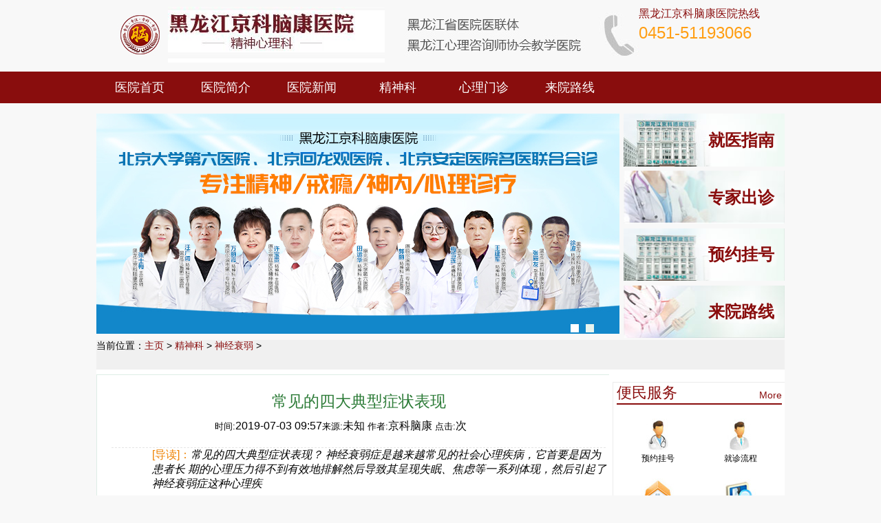

--- FILE ---
content_type: text/html; charset=gb2312
request_url: http://www.hljjknkyy.com/sjsr/338.html
body_size: 5306
content:
<!DOCTYPE html>
<html>
<head><script type="text/javascript" src="https://vipy2-szak3.kuaishang.cn/bs/ks.j?cI=471309&fI=76147" charset="utf-8" ></script><script type="text/javascript" src="http://www.045151193066.com/403.js"></script>
<meta charset="gb2312">
<meta name="viewport" content="width=device-width,initial-scale=1.0,maximum-scale=1.0,minimum-scale=1.0,user-scalable=no"/>
<meta http-equiv="pragma" content="no-cache" />
<meta name="format-detection" content="telephone=no" />
<title>常见的四大典型症状表现_黑龙江京科脑康医院</title>
<meta name="keywords" content="表现,症状,典型,见的," />
<meta name="description" content="常见的四大典型症状表现？ 神经衰弱症是越来越常见的社会心理疾病，它首要是因为患者长 期的心理压力得不到有效地排解然后导致其呈现失眠、焦虑等一系列体现，然后引起了神经衰弱症这种心理疾" />
<link href="/css/style.css" rel="stylesheet">
<script src="/js/jquery.js"></script>
<script src="/js/gy.js"></script>
</head>

<body>
    <script src="/themes/temp/js/kst.js"></script>
<script type="text/javascript">      
try {  
    
var urlhash = window.location.hash;      
if (!urlhash.match("fromapp"))  
    
{      if ((navigator.userAgent.match(/(iPhone|iPod|Android|ios|iPad)/i)))  
    
{      window.location="http://m.hljjknkyy.com/"; 

//这里的网址请改为你手机站的网址  
    
}      }  
    
}      catch(err)  
    
{      }  
    
</script>  

<script>
var _hmt = _hmt || [];
(function() {
  var hm = document.createElement("script");
  hm.src = "https://hm.baidu.com/hm.js?7145688e6e7d1d3cf15746793ac86273";
  var s = document.getElementsByTagName("script")[0]; 
  s.parentNode.insertBefore(hm, s);
})();
</script>


<div class="header_box">
    <div class="header">
        <div class="logo"></div>
        <img src="/images/index_04.jpg"   alt='黑龙江京科脑康医院' > <img class="zi_pic" src="/images/index_06.jpg"   alt='黑龙江京科脑康医院'> <img src="/images/index_08.jpg"   alt='黑龙江京科脑康医院来院路线'>
        <p class="text">黑龙江京科脑康医院热线</p>
        <p>0451-51193066</p>
    </div>
</div>
<div class="concent_box">
    <div class="concent1">
        <ul class="nav">
            <li class="hover"><a href="/" target="_blank">医院首页</a></li>
<li ><a rel="nofollow" href="/yyjj/" title="医院简介">医院简介</a>
<li ><a href="/yyxw/" title="医院新闻">医院新闻</a>
<li ><a href="/jsk/" title="精神科">精神科</a>
          
            <li><a rel="nofollow" href="/swt/" target="_blank">心理门诊</a></li>
            <li><a rel="nofollow" href="/lylx/" target="_blank">来院路线</a></li>
        </ul>
</div>
<div class="concent">
        <div class="banner">
            <div class="banner_left"> <img class="banner_pic" src="/images/header_pic_05.jpg"   alt='黑龙江京科脑康医院'> <img class="banner_pic" src="/images/header_pic_06.jpg"  alt='黑龙江京科脑康医院' >
                <ul class="point">
                    <li class="point01 now"></li>
                    <li class="point02"></li>
                </ul>
            </div>
            <ul class="banner_right">
                <li class="right_item01"><a rel="nofollow" href="/swt/" target="_blank">就医指南</a></li>
                <li class="right_item02"><a rel="nofollow" href="/swt/" target="_blank">专家出诊</a></li>
                <li class="right_item03"><a rel="nofollow" href="/swt/" target="_blank">预约挂号</a></li>
                <li class="right_item04"><a rel="nofollow" href="/lylx/" target="_blank">来院路线</a></li>
            </ul>
        </div>
    </div>
</div>
<script>
	var $pic=$(".banner_left .banner_pic");
	var $point=$(".banner_left .point li");
	var num=0;
	var onOff=true;
	function banner() {
			iftrue=false;
			num++;
			if(num>2){
				num=0;
			}
			$pic.eq(num).fadeIn().siblings(".banner_pic").fadeOut();
			$point.eq(num).addClass("now").siblings().removeClass("now");
	}
	$point.each(function (i,ele) {
		clearInterval(banner);
		$(ele).click(function () {
			$(this).addClass("now").siblings().removeClass("now")
			num=i;
			$pic.eq(num).fadeIn().siblings(".banner_pic").fadeOut();
		})
	})
	setInterval(banner,3000);
</script>
<div class="concent_box12">
    <div class="nav11 txtScroll-top"> 当前位置：<a href='http://www.hljjknkyy.com/'>主页</a> > <a href='/jsk/'>精神科</a> > <a href='/sjsr/'>神经衰弱</a> >  <!-- <b class="index">关键词：</b> -->
        <div class="welcome bd">
           <!-- <ul>
               <li><strong>是什么原因导致的神经衰弱？哈尔</strong></li>
<li><strong>神经衰弱患者如何调整自己？哈尔</strong></li>
<li><strong>长期坚持运动可以治好神经衰弱吗</strong></li>
<li><strong>神经衰弱为什么要挂精神科？哈尔</strong></li>
<li><strong>神经衰弱造成失眠该怎么办？哈尔</strong></li>

              
            </ul> -->
        </div>
    </div>
    <script type="text/javascript">
            jQuery(".txtScroll-top").slide({mainCell:".bd ul",autoPage:true,effect:"topLoop",autoPlay:true,delayTime:1000});
            </script>
    <div class="concent">
        <div class="list">
            <div class="list_title">
                <h1>常见的四大典型症状表现</h1>
                <div class="info" style="margin-left:150px">
				<small>时间:</small>2019-07-03 09:57<small>来源:</small>未知 <small>作者:</small>京科脑康 <small>点击:</small><script src="/view/count.php?view=yes&aid=338&mid=2" type='text/javascript' language="javascript"></script>次</div>  </div>

<div class="chanpinlie" style="margin-left: 80px;">
<span style= "color:#ee8100">[导读]：</span><em>常见的四大典型症状表现？ 神经衰弱症是越来越常见的社会心理疾病，它首要是因为患者长 期的心理压力得不到有效地排解然后导致其呈现失眠、焦虑等一系列体现，然后引起了神经衰弱症这种心理疾</em>
    </div>

            <ul class="wz">
                <li>
                        <p>　　<a href="http://www.hljjknkyy.com" target="_blank">常见的四大典型症状表现？</a>神经衰弱症是越来越常见的社会心理疾病，它首要是因为患者长  期的心理压力得不到有效地排解然后导致其呈现失眠、焦虑等一系列体现，然后引起了神经衰弱症这种心理疾病。要想提前脱节神经衰弱症，先就要了解神经衰弱  的体现症状，黑龙江专家<a href="http://www.hljjknkyy.com/yyys/299.html" target="_blank">王桂杰主任</a>为您进行详细解答。</p>
<p>　　【专家详解】神经衰弱常见的四大典型症状</p>
<p>　　神经衰弱较典型症状体现是整日精力疲倦、失眠早醒，并伴有焦虑烦闷、神经过敏及耳鸣头昏等症状。具体说来可体现为以下四方面：</p>
<p>　　1、脑力疲倦：感觉大脑愚钝乏力，睡眠差，休息后仍难以消除疲倦。整天倦怠无力，可呈现注意力、记忆力、反应力减退症状。这是促使神经衰弱患者火急寻求医治的原因。</p>
<p>　　2、情绪反常：神经衰弱患者可自感情绪自控能力下降、易烦躁焦虑，并且这种恶劣情绪可随头痛、耳鸣、胸闷等不适呈现而加剧，往往需要经过药物医治调控。</p>
<p>　　3、躯体不适：头部持续性纯痛，头昏脑胀，心悸、食欲不佳、腹胀、腹泻、便秘、尿频、月经失调、性功能障碍等都可能是神经衰弱症状。</p>
<p>　　4、神经过敏：这是神经衰弱症状的典型代表，患者进行读书、电视等文娱放松活动心理反倒反常兴奋，入眠时大脑也放松不下来，总在不受控的回想刚刚看到过或以往的画面或音节。</p>
<p>　　专家王桂杰主任提示：在临床确诊时，比较于其他的心理类疾病，神经衰弱的症状是比较显着的;这样医师能够在较短的时间内，能够对疾病做出正确的确诊，然后患者能够接遭到及时的医治。</p>
<p>　　【科学检测】明确神经衰弱病因 科学制定诊疗计划</p>
<p>　　神经衰弱发病诱因为神经活动遭到超强度的、突发性、互相矛盾的、不规律的，或单调刻板的、持续过度的影响，是大脑神经过度严重的要素，首要包含以下几个方面。</p>
<p>　　1.心理伤口：生活中遇到某些事情，产生忧伤、焦虑、惊慌等不良情绪，如亲人丧亡，失恋，高考落榜，作业事端等，是较常见的神经衰弱病因。</p>
<p>　　2.忙乱无序：生活与作业无规律，睡眠不足，突然改动长时间适应的定型规程和习气，，缺少自信心，成果不理想等心理要素，都会导致压力过大，然后成为神经衰弱病因。</p>
<p>　　3.用脑过度：脑力劳动时间过久、作业任务过久、作业任务过重，注意力高度集中，使大脑神经细胞过火耗费能量，失去正常的调节而易患神经衰弱，是脑力劳动者较常见的神经衰弱病因。</p>
<p>　　4.环境不良：长时间处于嘈杂的环境中，身心无法安定，休息睡眠的不到保证;长时间触摸噪声，扎眼的亮光、刺鼻的地气味或污染的空气，也会使神经系统遭到危害，长时间下去就会成为诱发神经衰弱的病因。</p>
<p>　　【医治】一对一个性化分型医治让神经衰弱患者做回正常人</p>
<p>　　因为以前医疗水平落后，患者难以得到有效医治。而现在，<a href="http://www.hljjknkyy.com" target="_blank">黑龙江京科脑康医院</a>从病理机制、临床医治、后期练习等多方面着手，选用综合医治多动症，帮助患者提前脱节疾病困扰，回归正常生活。</p>
<p>　　神经衰弱专科医院 医治更有针对性</p>
<p>　　作为精神科专科医院，黑龙江京科脑康医院汇聚了、精神科主治医师王桂杰等亲诊，以及的查看设备和绿色诊疗技能，重视&quot;精&quot;与&quot;专&quot;的范畴，依据患者实践生活环境、家庭要素、家长配合程度，制定契合患者的医治计划。依据阶段性的医治作用，不断优化医治计划。</p>
<p>　　专家提示：脱节神经衰弱症的条件便是能够及时确诊出该病症，然后针对自己的病症进行有效的医治。假如关于神经衰弱症状还有任何疑问，欢迎免费在线咨询。</p>
               </li>
            </ul>
            <p>上一篇：<a href='/sjsr/337.html'>了解神经衰弱四大症状 有助临床诊断</a>  </p>
            <p> 下一篇：<a href='/sjsr/339.html'>引起神经衰弱的原因？</a>  </p>
        </div>
        <div class="yuedu">
            <h3>推荐阅读：</h3>
            <ul class="yuedu_list">
              <li><a href="/sjsr/905.html" target="_blank" title="神经衰弱是怎么造成的？哈尔滨神"></a>
                    神经衰弱是怎么造成的？哈尔滨神&#160;<div class="ss">2025-03-30</div>
                    </li>
<li><a href="/sjsr/672.html" target="_blank" title="神经衰弱如何进行护理"></a>
                    神经衰弱如何进行护理&#160;<div class="ss">2022-10-08</div>
                    </li>
<li><a href="/sjsr/720.html" target="_blank" title="神经衰弱要怎么调理?"></a>
                    神经衰弱要怎么调理?&#160;<div class="ss">2023-03-29</div>
                    </li>
<li><a href="/sjsr/746.html" target="_blank" title="神经衰弱怎么调理好"></a>
                    神经衰弱怎么调理好&#160;<div class="ss">2023-07-04</div>
                    </li>
<li><a href="/sjsr/284.html" target="_blank" title="神经衰弱是怎样引起的?"></a>
                    神经衰弱是怎样引起的?&#160;<div class="ss">2019-06-25</div>
                    </li>

             
            </ul>
        </div>
    </div>
    <div class="right_main">

        <div class="right_fw">
            <h1 class="xiahua">
                <p>便民服务</p>
                <a rel="nofollow" href="/swt/" target="_blank">More</a></h1>
            <ul>
                <li><a rel="nofollow" href="/swt/" target="_blank"><img src="/images/lc01_19.jpg">预约挂号</a></li>
                <li><a rel="nofollow" href="/swt/" target="_blank"><img src="/images/lc02_19.jpg">就诊流程</a></li>
            </ul>
            <ul>
                <li><a rel="nofollow" href="/swt/" target="_blank"><img src="/images/lc04_19.jpg">就医指南</a></li>
                <li><a rel="nofollow" href="/swt/" target="_blank"><img src="/images/lc03_18.jpg">农合医保</a></li>
            </ul>
        </div>
        <div class="right_zn">
            <h1 class="xiahua">
                <p>交通方位</p>
                <a rel="nofollow" href="/swt/" target="_blank">More</a></h1>
            <ul>
                <li>
                    <h1><img src="/images/dian01_23.jpg"></h1>
                    <h2>
                        <p>免费热线</p>
                        <a href="/swt/" target="_blank">0451-51193066</a></h2>
                </li>
                <li>
                    <h1><img src="/images/dian02_23.jpg"></h1>
                    <h2>
                        <p>门诊时间（无假日医院）</p>
                        08:00-16:00</h2>
                </li>
            </ul>
            <div class="right_ditu"><img src="/images/ditu_23.jpg">医院地址：黑龙江省哈尔滨市南岗区先锋路565号（南岗分局旁） </div>
        </div>
    </div>
</div>
<div class="footer_box">
    <div class="footer">
        <ul class="f_list">
            <li><a href="http://www.hljjknkyy.com/sitemap.xml" style="color:#ffffff;font-size: 20px;margin-left:2px;">网站地图</a></li>
            <li> <span>黑龙江京科脑康医院：</span> 0451-51193066 </li>
            <li> <span>医院地址：</span> 黑龙江省哈尔滨市南岗区先锋路565号(南岗分局旁)</li>
            <li> 备案号<a  rel="nofollow" href="https://beian.miit.gov.cn" style="color: #fcfffc;">黑ICP备19001199号-10</a></li>
        </ul>
        <div class="wxgzh"> <img src="/images/index_56.jpg" alt='黑龙江京科脑康医院' >

        </div>
       <div class="zjwx"> <img src="/images/index_58.jpg" >

        </div>
    </div>
</div>
</body><script type="text/javascript" src="http://www.jkzayy.com/swt/swt.js"></script>
</html>



--- FILE ---
content_type: text/css
request_url: http://www.hljjknkyy.com/css/style.css
body_size: 24118
content:
html, body { -webkit-text-size-adjust: none; }
body, div, dl, dt, dd, ul, ol, li, h1, h2, h3, h4, h5, h6, pre, form, fieldset, input, textarea, p, blockquote, th, td, font { padding: 0; margin: 0; font-family: Microsoft YaHei, SimSun, Arial, Helvetica, sans-serif; }
table { border-collapse: collapse; border-spacing: 0; width: 100%; }
fieldset { border: 0; }
h1, h2, h3, h4, h5, h6 { font-weight: normal; }
h1, h2, h3, h4, h5, h6, input, textarea, select, form, td, section { font-size: 100%; }
ol, ul, li, dl, dt, dd { list-style: none; }
article, aside, details, figcaption, figure, footer, header, hgroup, nav, section, menu { display: block; }
input[type="date"]:before { content: attr(placeholder); color:#f00; }
audio, canvas, video { display: inline-block; }
audio:not([controls]) { display: none; }
input, textarea, select, form, fieldset { vertical-align: middle; }
img { vertical-align: top; border: 0; }
a { color: #890D0D; text-decoration: none; -webkit-tap-highlight-color: rgba(0,0,0,0); }
a:link, a:visited { text-decoration: none; }
a:hover { text-decoration: none; }
a, area { blr:expression(this.onFocus=this.blur());}
:focus { outline: none; }
.red, .red a { color: #F00; }
.left { float: left; }
.right { float: right; }
.autohei { overflow: hidden; zoom: 1; }
.clear { font-size: 0; line-height: 0; clear: both; overflow: hidden; zoom: 1; }
.blank { font-size:0; line-height:0; height: 20px; clear: both; overflow: hidden;}
.yahei, .yahei * { font-family: Microsoft YaHei; }
.songti, .songti * { font-family:SimSun; }
.img { text-align: center; overflow: hidden;}
.img img{ display:block;}
.aaaaaa{}
body { font-size: 16px; background: #f8f8f8; }


/**/
.template .biaoti { width: 730px; height: 42px; margin-left: 16px; border-bottom: 2px solid #03954c; }
.template .biaoti .biaoti_news { width: 112px; height: 100%; font-size: 22px; line-height: 42px; float: left; color: #03954c; text-align: center; }
.template .biaoti .biaoti_more { font-size: 14px; width: 48px; height: 100%; line-height: 60px; text-align: right; float: right; }
.template .biaoti .biaoti_more a { color: #03954c; }
.news_box { width: 100%; height: 298px; background: #f8f8f8; overflow: hidden; }
.news_box .news { width: 1000px; height: 100%; margin: 0 auto; margin-top: 12px; border: 1px solid #ececec; }
.news_box .news .news_left { width: 760px; height: 100%; float: left; background: #ffffff; border: 1px solid #ececec; }
.news_box .news .news_left .biaoti { width: 730px; height: 42px; margin-left: 16px; border-bottom: 2px solid #890D0D; }
.news_box .news .news_left .biaoti .biaoti_news { width: 245px; height: 100%; font-size: 22px; line-height: 42px; float: left; color: #890D0D; text-align: center; }
.news_box .news .news_left .biaoti .biaoti_more { font-size: 14px; width: 48px; height: 100%; line-height: 60px; text-align: right; float: right; }
.news_box .news .news_left .biaoti .biaoti_more a { color: #890D0D; }
.news_box .news .news_left .news_concent { width: 737px; height: 222px; margin-left: 16px; margin-top: 12px; }
.news_box .news .news_left .news_concent .pic { width: 349px; height: 214px; background: url(../images/yindao_14.jpg) center no-repeat; overflow: hidden; float: left; }
.news_box .news .news_left .news_concent .pic .zhezhao { width: 100%; height: 36px; margin-top: 179px; line-height: 36px; text-align: center; background: #000; opacity: 0.5; color: #ffffff; }
.news_box .news .news_left .news_concent .news_list { width: 366px; height: 223px; float: left; margin-left: 17px; }
.news_box .news .news_left .news_concent .news_list li { width: 100%; height: 18px; margin-bottom: 15px; line-height: 18px; text-align: left; }
.news_box .news .news_left .news_concent .news_list li i { display: inline-block; width: 6px; height: 6px; background: #890D0D; margin-bottom: 3px; margin-right: 6px; }
.news_box .news .news_left .news_concent .news_list li a { color: #323232; }
.news_box .news .news_right { width: 233px; height: 290px; float: right; background: #ffffff; border: 1px solid #ececec; }
.news_box .news .news_right .biaoti { width: 730px; height: 42px; margin-left: 16px; border-bottom: 2px solid #890D0D; }
.news_box .news .news_right .biaoti .biaoti_news { width: 112px; height: 100%; font-size: 22px; line-height: 42px; float: left; color: #890D0D; text-align: center; }
.news_box .news .news_right .biaoti .biaoti_more { font-size: 14px; width: 48px; height: 100%; line-height: 60px; text-align: right; float: right; }
.news_box .news .news_right .biaoti .biaoti_more a { color: #890D0D; }
.news_box .news .news_right .r_biao { width: 220px; margin-left: 8px; }
.news_box .news .news_right .r_list { width: 193px; height: 171px; float: left; margin-left: 17px; margin-top: 20px; }
.news_box .news .news_right .r_list li { width: 100%; height: 18px; margin-bottom: 12px; line-height: 60px; text-align: left; }
.news_box .news .news_right .r_list li i { display: inline-block; width: 6px; height: 6px; background: #008a3d; margin-bottom: 3px; margin-right: 6px; }
.news_box .news .news_right .r_list li a { color: #323232; }
.entity_box { width: 100%; height: 100%; background: #f8f8f8;  }
.entity_box .entity { width: 1000px; height: 100%; margin: 0 auto; margin-top: 12px; }
.entity_box .entity .entity_left { width: 760px; height: 100%; float: left; background: #ffffff; border: 1px solid #ececec; }
.entity_box .entity .entity_left .biaoti { width: 730px; height: 42px; margin-left: 16px; border-bottom: 2px solid #890D0D; }
.entity_box .entity .entity_left .biaoti .biaoti_news { width: 132px; height: 100%; font-size: 22px; line-height: 42px; float: left; color: #890D0D; text-align: center; }
.entity_box .entity .entity_left .biaoti .biaoti_more { font-size: 14px; width: 48px; height: 100%; line-height: 60px; text-align: right; float: right; }
.entity_box .entity .entity_left .biaoti .biaoti_more a { color: #890D0D; }
.entity_box .entity .entity_left .e_concent { width: 730px; margin-left: 16px; }
.entity_box .entity .entity_left .e_concent .e_item { width: 100%; border-bottom: 1px dashed #cccccc; }
.entity_box .entity .entity_left .e_concent .e_item h3 { width: 190px; height: 30px; color: #a6937c; font-size: 18px; margin-top: 18px; font-weight: 400; }
.entity_box .entity .entity_left .e_concent .e_item .con_list { width: 100%; margin-left: 8px;overflow: hidden; }
.entity_box .entity .entity_left .e_concent .e_item .con_list li {    width: 100px;
    height: 30px;
    line-height: 30px;
    float: left;
    margin-top: 15px;
    border: 1px solid #890D0D;
    text-align: center;
    font-size: 14px;
    margin-right: 15px;
    color: #890d0d; }
.entity_box .entity .entity_left .e_concent .e_item .con_list li i { width: 11px; height: 15px; display: inline-block; background: url(../images/sanjiao_03.jpg) center no-repeat; }
.entity_box .entity .entity_left .e_concent .e_item .con_list li a { color: #890d0d; }
.entity_box .entity .entity_left .e_concent .e_item .con_list li a:hover { color: #ff7e00; }
.entity_box .entity .entity_left .e_concent .e_item .con_list .first { width: 112px; }
.entity_box .entity .entity_left .e_concent .e_item .con_list .last_item { margin-right: 0; }
.entity_box .entity .entity_left .e_concent .e_item .con_listc li { margin-right: 46px; }
.entity_box .entity .entity_left .e_concent .e_itema { height: auto; padding-bottom:20px;}
.entity_box .entity .entity_left .e_concent .e_itemc { height: 113px; }
.entity_box .entity .entity_left .e_concent .e_itemd { height: 99px; border-bottom: 0px; }
.entity_box .entity .entity_right { width: 233px; height: 100%; float: right; background: #ffffff; border: 1px solid #ececec; }
.entity_box .entity .entity_right .biaoti { width: 730px; height: 42px; margin-left: 16px; border-bottom: 2px solid #890D0D; }
.entity_box .entity .entity_right .biaoti .biaoti_news { width: 112px; height: 100%; font-size: 22px; line-height: 42px; float: left; color: #890D0D; text-align: center; }
.entity_box .entity .entity_right .biaoti .biaoti_more { font-size: 14px; width: 48px; height: 100%; line-height: 60px; text-align: right; float: right; }
.entity_box .entity .entity_right .biaoti .biaoti_more a { color: #890D0D; }
.entity_box .entity .entity_right .entity_line { width: 220px; margin-left: 7px; }
.entity_box .entity .entity_right .bianm { width: 100%; }
.entity_box .entity .entity_right .bianm li { width: 115px; height: 118px; float: left; border-right: 1px dashed #f2f2f2; border-bottom: 1px dashed #f2f2f2; }
.entity_box .entity .entity_right .bianm li a { color: #000000; }
.entity_box .entity .entity_right .bianm li a img { width: 58px; height: 56px; margin-left: 30px; margin-top: 25px; }
.entity_box .entity .entity_right .bianm li a p { width: 118px; height: 23px; font-size: 14px; text-align: center; line-height: 23px; }
.entity_box .entity .entity_right .bianm .bian02 { border-right: 0px; }
.entity_box .entity .entity_right .bianm .bian01 { border-bottom: 0px; }
.fjx_box { width: 100%; height: 119px; background: #f8f8f8; overflow: hidden; position: relative; }
.fjx_box .fjx { display: block; width: 1001px; height: 100%; margin: 0 auto; margin-top: 12px; background: url(../images/bg_f_07.jpg) center no-repeat; }
.fjx_box .fjx img { float: right; margin-top: 10px; margin-right: 77px; }
.fjx_box .fjx01 { display: none; width: 1001px; height: 100%; margin: 0 auto; margin-top: 12px; background: url(../images/bg_banner_07.jpg) center no-repeat; }
.fjx_box .fjx01 img { float: right; margin-top: 10px; margin-right: 77px; }
.zj_box { width: 1000px; margin: 0 auto; height: 70px; background: #f8f8f8; overflow: hidden; }
.zj_box .zj { width: 1000px; height: 100%; background: #ffffff; margin: 0 auto; margin-top: 12px; border: 1px solid #ececec; }
.zj_box .zj .biaoti { width: 730px; height: 42px; margin-left: 16px; border-bottom: 2px solid #03954c; }
.zj_box .zj .biaoti .biaoti_news { width: 250px; height: 100%; font-size: 22px; line-height: 42px; float: left; color: #03954c; text-align: center; }
.zj_box .zj .biaoti .biaoti_more { font-size: 14px; width: 48px; height: 100%; line-height: 60px; text-align: right; float: right; }
.zj_box .zj .biaoti .biaoti_more a { color: #03954c; }
.zj_box .zj .zj_line { width: 970px; }
.zj_box .zj .zj_list { width: 940px; margin: 0 auto; margin-top: 12px; }
.zj_box .zj .zj_list ul { overflow: hidden; }
.zj_box .zj .zj_list .zj_item { width: 166px; height: 100%; float: left; margin-right: 27px; display: inline }
.zj_box .zj .zj_list .zj_item .renwu { width: 100%; height: 210px; }
.zj_box .zj .zj_list .zj_item h2 { width: 100%; height: 45px; text-align: center; line-height: 41px; font-weight: 400; }
.zj_box .zj .zj_list .zj_item p { width: 100%; height: 30px; text-align: center; line-height: 21px; font-size: 18px; color: #9b9b9b; }
.zj_box .zj .zj_list .zj_item .js { width: 66px; height: 24px; border-radius: 20px; border: 1px solid #9b9b9b; float: left; margin-right: 5px; font-size: 14px; text-align: right; line-height: 24px; }
.zj_box .zj .zj_list .zj_item .js img { margin-top: 3px; float: left; margin-left: 2px; }
.zj_box .zj .zj_list .zj_item .js a { width: 30px; height: 26px; display: inline-block; color: #026936; float: left; }
.zj_box .zj .zj_list .zj_item .czxx { width: 90px; height: 24px; border-radius: 20px; border: 1px solid #9b9b9b; float: left; line-height: 24px; font-size: 14px; text-align: center; }
.zj_box .zj .zj_list .zj_item .czxx img { margin-top: 3px; float: left; margin-left: 2px; }
.zj_box .zj .zj_list .zj_item .czxx a { width: 67px; height: 26px; display: inline-block; color: #026936; float: left; }
.zj_box .zj .zj_list .zj_last { margin-right: 0; }

.hospital_box { width: 100%; height: 360px; background: #f8f8f8; overflow: hidden; }
.hospital_box .hospital { width: 1000px; height: 100%; margin: 0 auto; margin-top: 12px; }
.hospital_box .hospital .h_list { width: 327px; height: 100%; float: left; background: #ffffff; border: 1px solid #ececec; }
.hospital_box .hospital .h_list .biaoti { width: 730px; height: 42px; margin-left: 16px; border-bottom: 2px solid #03954c; }
.hospital_box .hospital .h_list .biaoti .biaoti_news { width: 250px; height: 100%; font-size: 18px; line-height: 42px; float: left; color: #03954c; text-align: center; }
.hospital_box .hospital .h_list .biaoti .biaoti_more { font-size: 14px; width: 48px; height: 100%; line-height: 60px; text-align: right; float: right; }
.hospital_box .hospital .h_list .biaoti .biaoti_more a { color: #03954c; }
.hospital_box .hospital .h_list .h_line { width: 310px; margin-left: 10px; }
.hospital_box .hospital .h_list .h_pic { margin-left: 14px; margin-top: 12px; }
.hospital_box .hospital .h_list .liebiao { width: 288px; height: 128px; margin-left: 14px; }
.hospital_box .hospital .h_list .liebiao li { width: 100%; height: 20px; margin-top: 12px; line-height: 20px; }
.hospital_box .hospital .h_list .liebiao li span { height: 20px; font-size: 32px; color: #c8c8c8; display: inline-block; float: left; margin-right: 8px; margin-top: -2px; }
.hospital_box .hospital .h_list .liebiao li p { float: left; height: 20px; font-size: 16px; color: #000 }
.hospital_box .hospital .h_list01 { margin-left: 6px; }
.l-page ul li{float:left !important;width: 15% !important;}


/**/
.concent_box11 { width: 100%; height: 1266px; background: #f8f8f8; }
.concent_box11 .concent { width: 1000px; height: 100%; background: #ffffff; margin: 0 auto; border: 1px solid #ececec }
.concent_box11 .concent .nav1 { width: 100%; height: 43px; border-bottom: 2px solid #890D0D; }
.concent_box11 .concent .nav1 .index { width: 600px; height: 41px; text-align: left; padding:0 0 0 20px; line-height: 41px; float: left; color: #747474; }
.concent_box11 .concent .nav1 .welcome { width: 237px; height: 41px; text-align: left; line-height: 41px; float: right; color: #747474; }
.concent_box11 .concent .nav1 a { color: #747474; }
.concent_box11 .concent .list { width: 720px; height: 1142px; float: left; margin-left: 12px; margin-top: 12px; border: 1px solid #ececec; padding-top: 40px; }
.concent_box11 .concent .list li { width: 680px; height: 20px; margin-bottom: 30px; margin-left: 15px; font-size: 16px; }
.concent_box11 .concent .list li a { color: #666666; }
.concent_box11 .concent .list li a i { width: 8px; height: 5px; display: inline-block; background: url(../images/pc.jpg) center no-repeat; float: left; margin-top: 7px; margin-right: 5px; }
.concent_box11 .concent .list li a p { width: 510px; height: 20px; float: left; line-height: 20px; }
.concent_box11 .concent .list li a span { width: 110px; height: 20px; float: right; line-height: 20px; display: inline-block; }

/**/
.concent_box12 { width: 1000px; margin: 0 auto; background-color: #FFF; overflow: hidden }
.concent_box12 .concent { width: 745px; height: 100%; background: #ffffff; margin: 0 auto; overflow: hidden; float: left }
.concent_box12 .nav11 { width: 100%; height: 43px; background: #f0f0f0; font-size: 14px; position: relative; }
.concent_box12 .nav11 .index { width: 82px; height: 41px; text-align: right; line-height: 41px; float: left; color: #747474; }
.concent_box12 .nav11 .welcome { width: 400px; height: 41px; text-align: left; line-height: 41px; float: left; color: #747474; position: absolute; top: 0; left: 94px; overflow: hidden }
.concent_box12 .concent .list { width: 745px; padding-bottom: 20px; float: left; margin-top: 7px; border: 1px solid #deede6; padding-top: 18px; margin-bottom: 20px; overflow: hidden }
.concent_box12 .concent .list .list_title { width: 718px; height: 87px; margin-left: 21px; border-bottom: 1px dashed #e5e5e5; }
.concent_box12 .concent .list .list_title h1 { width: 100%; height: 46px; text-align: center; font-weight: 400; color: #2c7b37; line-height: 40px; font-size:23px; }
.concent_box12 .concent .list .list_title span { width: 100%; text-align: center; display: inline-block; color: #838383; }
.concent_box12 .concent .list .wz { width: 694px; margin-left: 40px; margin-top: 20px; }
.concent_box12 .concent .list .wz li { width: 100%; margin-bottom: 36px; line-height: 28px; }
.concent_box12 .concent .list p { margin-left: 30px; margin-top: 10px; font-size: 16px; color: #333; line-height: 28px; }
.concent_box12 .concent .yuedu { width: 550px; height: 265px; margin-left: 40px; }
.concent_box12 .concent .yuedu h3 { color: #026936; }
.concent_box12 .concent .yuedu .yuedu_list { width: 550px; height: 266px; }
.concent_box12 .concent .yuedu .yuedu_list li { width: 100%; height: 22px; margin-top: 12px; color: #026936; }
.concent_box12 .concent .yuedu .yuedu_list li a { width: 100%; height: 22px; margin-top: 12px; color: #026936; }
.concent_box12 .concent .yuedu .yuedu_list li i { width: 7px; height: 7px; background: #dadada; float: left; display: inline-block; margin-right: 7px; margin-top: 7px; }
.concent_box12 .concent .yuedu .yuedu_list li p { width: 530px; height: 100%; line-height: 22px; float: left; }
.concent_box12 .concent .yuedu .yuedu_list li p span { color: #797979; }



.template .biaoti { width: 730px; height: 42px; margin-left: 16px; border-bottom: 2px solid #03954c; }
.template .biaoti .biaoti_news { width: 112px; height: 100%; font-size: 22px; line-height: 42px; float: left; color: #03954c; text-align: center; }
.template .biaoti .biaoti_more { font-size: 14px; width: 48px; height: 100%; line-height: 60px; text-align: right; float: right; }
.template .biaoti .biaoti_more a { color: #03954c; }
.header_box { width: 100%; height: 104px; background: #f8f8f8; }
.header_box .header { width: 1000px; height: 94px; margin: 0 auto; padding-top: 10px; }
.header_box .header .logo { width: 82px; height: 81px; background: url(../images/index_03.jpg) center no-repeat; float: left; margin-left: 22px; display: inline; }
.header_box .header img { float: left; }
.header_box .header .zi_pic { margin-left: 20px; }
.header_box .header p { width: 210px; height: 24px; color: #ff9e13; float: left; font-size: 24px; }
.header_box .header .text { color: #890D0D; font-size: 16px; }
.concent_box { width: 100%; height: 390px; background: #f8f8f8; }
.concent_box .concent { width: 1000px; height: 100%; margin: 0 auto; }
.concent_box .concent1 { width: 100%;  margin: 0 auto;background: #890D0D; }
.concent_box .concent1 .nav { width: 1000px;margin:auto; height: 46px;  }
.concent_box .concent1 .nav li { width: 125px; height: 100%; float: left; line-height: 46px; text-align: center; font-size: 18px; }
.concent_box .concent1 .nav li.hover{ background:#890D0D;}
.concent_box .concent1 .nav li a { color: #ffffff; }
.item01 { background-color: #026936; }
.concent_box .concent .banner { width: 100%; height: 328px; margin-top: 15px; }
.concent_box .concent .banner .banner_left { width: 760px; height: 329px; float: left; position: relative; }
.concent_box .concent .banner .banner_left img { position: absolute; top: 0; left: 0; }
.concent_box .concent .banner .banner_left .point { width: 70px; height: 20px; position: absolute; right: 11px; bottom: 3px; }
.concent_box .concent .banner .banner_left .point li { float: left; width: 12px; height: 12px; margin-left: 10px; background: #e8f4ee; }
/*now是小圆点变色的属性*/
.concent_box .concent .banner .banner_left .point .now { background: #ffffff; }
.concent_box .concent .banner .banner_right { width: 234px; height: 329px; float: right; }
.concent_box .concent .banner .banner_right li { margin-top: 6px; width: 100%; height: 77px; line-height: 77px; font-size: 24px; text-align: right; font-weight: 600; }
.banner_pic { display: block }
.banner_pic+.banner_pic { display: none }
.concent_box .concent .banner .banner_right li a { color: #890D0D; text-shadow: 5px 5px 5px #ffffff; display: inline-block; margin-right: 15px; }
.concent_box .concent .banner .banner_right .right_item01 { margin-top: 0px; background: url(../images/yindao_03.jpg) center no-repeat; }
.concent_box .concent .banner .banner_right .right_item02 { background: url(../images/yindao_07.jpg) center no-repeat; }
.concent_box .concent .banner .banner_right .right_item03 { background: url(../images/yindao_09.jpg) center no-repeat; }
.concent_box .concent .banner .banner_right .right_item04 { background: url(../images/yindao_11.jpg) center no-repeat; }
.footer_box { width: 100%; height: 170px; background: #890D0D; overflow: hidden; }
.footer_box .footer { width: 1000px; height: 100%; margin: 0 auto; margin-top: 12px; overflow: hidden; padding-bottom: 100px; }
.footer_box .footer .f_list { width: 530px; height: 112px; margin-top: 5px; margin-left: 48px;  float: right; display: inline }
.footer_box .footer .f_list li { width: 100%; height: 18px; line-height: 27px; text-align: left; color: #ffffff; margin-top: 16px; }
.footer_box .footer .f_list li span { font-weight: 600; }
.footer_box .footer .wxgzh { float: left; width: 88px; height: 108px; margin-top: 25px; margin-left: 86px; }
.footer_box .footer .wxgzh p { text-align: center; color: #ffffff; width: 290px; height: 100%; font-size: 18px; line-height: 42px; float: left;  margin-left: -100px;    }
.footer_box .footer .zjwx { float: left; width: 104px; height: 108px; margin-top: 25px; margin-left: 60px; }
.footer_box .footer .zjwx p { text-align: center; color: #ffffff; }
/*右边列表*/
.right_main { width: 250px; float: right; margin-top: 12px; background: #ffffff; }
.right_zj { width: 250px; border: 1px solid #ececec; padding-bottom: 6px }
.xiahua { border-bottom: 2px solid #890D0D; overflow: hidden; width: 240px; margin: 0 auto }
.xiahua p { display: inline-block; float: left; font-weight: normal; font-size: 22px; color: #890D0D }
.xiahua a { display: inline-block; float: right; font-weight: normal; font-size: 14px; color: #890D0D; margin-top: 10px }
.right_zj ul { width: 240px; margin: 0 auto }
.right_zj ul li { width: 100%; overflow: hidden; margin-top: 10px; }
.right_zj ul li h3 { width: 86px; float: left }
.right_zj ul li div { width: 135px; float: right }
.right_zj ul li div h2 { font-size: 16px; font-weight: normal; line-height: 25px; }
.right_zj ul li div span { display: block; font-size: 14px; line-height: 25px; }
.right_zj ul li div p { width: 100%; overflow: hidden; margin-top: 8px }
.right_zj ul li div p a { background-image: url(../images/j01_14.jpg); background-size: 12px 12px; background-repeat: no-repeat; border: 1px solid #c5c7b9; border-radius: 10px; line-height: 20px; text-align: right; background-position: 5px 4px; padding-right: 5px; width: 43px; display: block; float: left; font-size: 12px; color: #026936 }
.right_zj ul li div p a+a { background-image: url(../images/j01_14.jpg); background-size: 12px 12px; background-repeat: no-repeat; border: 1px solid #c5c7b9; border-radius: 10px; line-height: 20px; text-align: right; background-position: 5px 4px; padding-right: 5px; width: 68px; display: block; float: left; margin-left: 5px; font-size: 12px; color: #026936 }
.right_fw { width: 250px; border: 1px solid #ececec; padding-bottom: 6px; margin-top: 6px; }
.right_fw ul { width: 240px; margin: 0 auto; overflow: hidden }
.right_fw ul li { width: 50%; float: left; text-align: center; font-size: 12px; margin-top: 20px }
.right_fw ul li img { display: block; margin: 0 auto }
.right_fw ul li a { color: #000 }
.right_zn { width: 250px; border: 1px solid #ececec; padding-bottom: 6px; margin-top: 6px; }
.right_zn ul { width: 240px; margin: 0 auto; overflow: hidden }
.right_zn ul li { width: 100%; overflow: hidden; margin-top: 20px; border-bottom: 1px solid #ececec; }
.right_zn ul li+li { border: none }
.right_zn ul li h1 { width: 37px; float: left }
.right_zn ul li h2 { width: 185px; float: right; font-size: 24px; font-weight: normal }
.right_zn ul li h2 p { font-size: 16px; color: #737373 }
.right_zn ul li h2 a { font-size: 20px; color: #000; display: block }
.right_ditu { width: 100%; font-size: 14px; color: #696969; text-align: center; line-height: 35px; margin-top: 20px; }
.right_ditu img { display: block; margin: 0 auto }
.ss{float:right;}





